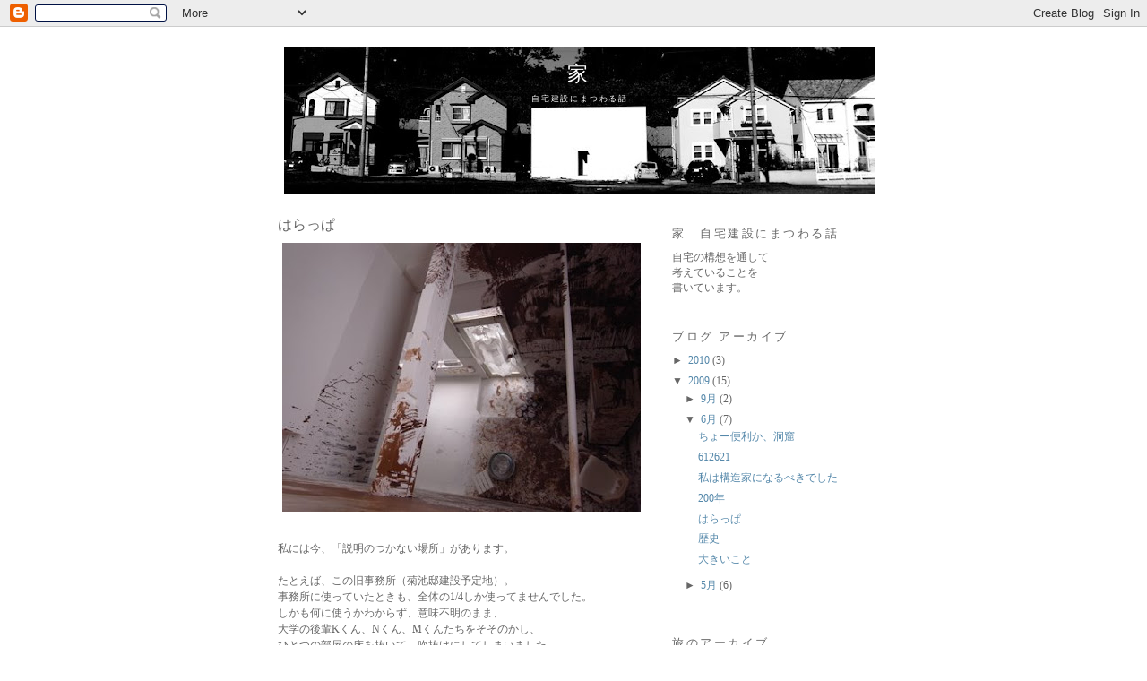

--- FILE ---
content_type: text/html; charset=UTF-8
request_url: https://ie-wanwan.blogspot.com/2009/06/blog-post_07.html
body_size: 9679
content:
<!DOCTYPE html>
<html dir='ltr'>
<head>
<link href='https://www.blogger.com/static/v1/widgets/55013136-widget_css_bundle.css' rel='stylesheet' type='text/css'/>
<meta content='text/html; charset=UTF-8' http-equiv='Content-Type'/>
<meta content='blogger' name='generator'/>
<link href='https://ie-wanwan.blogspot.com/favicon.ico' rel='icon' type='image/x-icon'/>
<link href='http://ie-wanwan.blogspot.com/2009/06/blog-post_07.html' rel='canonical'/>
<link rel="alternate" type="application/atom+xml" title="家 - Atom" href="https://ie-wanwan.blogspot.com/feeds/posts/default" />
<link rel="alternate" type="application/rss+xml" title="家 - RSS" href="https://ie-wanwan.blogspot.com/feeds/posts/default?alt=rss" />
<link rel="service.post" type="application/atom+xml" title="家 - Atom" href="https://www.blogger.com/feeds/6590740998132922540/posts/default" />

<link rel="alternate" type="application/atom+xml" title="家 - Atom" href="https://ie-wanwan.blogspot.com/feeds/6861044112409741355/comments/default" />
<!--Can't find substitution for tag [blog.ieCssRetrofitLinks]-->
<link href='https://blogger.googleusercontent.com/img/b/R29vZ2xl/AVvXsEiCQbW_L1oHC2J1m39TCZhCamCHNsw_A4kQaVhKsrjsA-TyB_g_Dy9Sup9Fe_BpR5MLJ4LFXRptMRVlzYQbSSiqpqk2hcotH6vjZBeNVY2zDt-7DgQCkI6gA-tT9HxacShbDq7rHjgubpo/s400/R0010320.JPG' rel='image_src'/>
<meta content='http://ie-wanwan.blogspot.com/2009/06/blog-post_07.html' property='og:url'/>
<meta content='はらっぱ' property='og:title'/>
<meta content='私には今、「説明のつかない場所」があります。 たとえば、この旧事務所（菊池邸建設予定地）。 事務所に使っていたときも、全体の1/4しか使ってませんでした。 しかも何に使うかわからず、意味不明のまま、 大学の後輩Kくん、Nくん、Mくんたちをそそのかし、 ひとつの部屋の床を抜いて、吹...' property='og:description'/>
<meta content='https://blogger.googleusercontent.com/img/b/R29vZ2xl/AVvXsEiCQbW_L1oHC2J1m39TCZhCamCHNsw_A4kQaVhKsrjsA-TyB_g_Dy9Sup9Fe_BpR5MLJ4LFXRptMRVlzYQbSSiqpqk2hcotH6vjZBeNVY2zDt-7DgQCkI6gA-tT9HxacShbDq7rHjgubpo/w1200-h630-p-k-no-nu/R0010320.JPG' property='og:image'/>
<title>家: はらっぱ</title>
<style id='page-skin-1' type='text/css'><!--
/*
-----------------------------------------------
Blogger Template Style
Name:     Minima
Date:     26 Feb 2004
Updated by: Blogger Team
----------------------------------------------- */
/* Use this with templates/template-twocol.html */
body {
background:#ffffff;
margin:0;
color:#666666;
font:x-small Georgia Serif;
font-size/* */:/**/small;
font-size: /**/small;
text-align: center;
}
a:link {
color:#5588aa;
text-decoration:none;
}
a:visited {
color:#5588aa;
text-decoration:none;
}
a:hover {
color:#666666;
text-decoration:underline;
}
a img {
border-width:0;
}
/* Header
-----------------------------------------------
*/
#header-wrapper {
width:660px;
margin:0 auto 10px;
border:1px solid #ffffff;
}
#header-inner {
background-position: center;
margin-left: auto;
margin-right: auto;
}
#header {
margin: 5px;
border: 1px solid #ffffff;
text-align: center;
color:#ffffff;
}
#header h1 {
margin:5px 5px 0;
padding:15px 20px .25em;
line-height:1.2em;
text-transform:uppercase;
letter-spacing:.2em;
font: normal normal 200% Georgia, Serif;
}
#header a {
color:#ffffff;
text-decoration:none;
}
#header a:hover {
color:#ffffff;
}
#header .description {
margin:0 5px 5px;
padding:0 20px 15px;
max-width:700px;
text-transform:uppercase;
letter-spacing:.2em;
line-height: 1.4em;
font: normal normal 78% Georgia, Times, serif;
color: #ffffff;
}
#header img {
margin-left: auto;
margin-right: auto;
}
/* Outer-Wrapper
----------------------------------------------- */
#outer-wrapper {
width: 660px;
margin:0 auto;
padding:10px;
text-align:left;
font: normal normal 89% Georgia, Serif;
}
#main-wrapper {
width: 410px;
float: left;
word-wrap: break-word; /* fix for long text breaking sidebar float in IE */
overflow: hidden;     /* fix for long non-text content breaking IE sidebar float */
}
#sidebar-wrapper {
width: 220px;
float: right;
word-wrap: break-word; /* fix for long text breaking sidebar float in IE */
overflow: hidden;      /* fix for long non-text content breaking IE sidebar float */
}
/* Headings
----------------------------------------------- */
h2 {
margin:1.5em 0 .75em;
font:normal normal 109% Georgia, Times, serif;
line-height: 1.4em;
text-transform:uppercase;
letter-spacing:.2em;
color:#666666;
}
/* Posts
-----------------------------------------------
*/
h2.date-header {
margin:1.5em 0 .5em;
}
.post {
margin:.5em 0 1.5em;
border-bottom:1px dotted #ffffff;
padding-bottom:1.5em;
}
.post h3 {
margin:.25em 0 0;
padding:0 0 4px;
font-size:140%;
font-weight:normal;
line-height:1.4em;
color:#666666;
}
.post h3 a, .post h3 a:visited, .post h3 strong {
display:block;
text-decoration:none;
color:#666666;
font-weight:normal;
}
.post h3 strong, .post h3 a:hover {
color:#666666;
}
.post-body {
margin:0 0 .75em;
line-height:1.6em;
}
.post-body blockquote {
line-height:1.3em;
}
.post-footer {
margin: .75em 0;
color:#666666;
text-transform:uppercase;
letter-spacing:.1em;
font: normal normal 78% 'Trebuchet MS', Trebuchet, Arial, Verdana, Sans-serif;
line-height: 1.4em;
}
.comment-link {
margin-left:.6em;
}
.post img, table.tr-caption-container {
padding:4px;
border:1px solid #ffffff;
}
.tr-caption-container img {
border: none;
padding: 0;
}
.post blockquote {
margin:1em 20px;
}
.post blockquote p {
margin:.75em 0;
}
/* Comments
----------------------------------------------- */
#comments h4 {
margin:1em 0;
font-weight: bold;
line-height: 1.4em;
text-transform:uppercase;
letter-spacing:.2em;
color: #666666;
}
#comments-block {
margin:1em 0 1.5em;
line-height:1.6em;
}
#comments-block .comment-author {
margin:.5em 0;
}
#comments-block .comment-body {
margin:.25em 0 0;
}
#comments-block .comment-footer {
margin:-.25em 0 2em;
line-height: 1.4em;
text-transform:uppercase;
letter-spacing:.1em;
}
#comments-block .comment-body p {
margin:0 0 .75em;
}
.deleted-comment {
font-style:italic;
color:gray;
}
#blog-pager-newer-link {
float: left;
}
#blog-pager-older-link {
float: right;
}
#blog-pager {
text-align: center;
}
.feed-links {
clear: both;
line-height: 2.5em;
}
/* Sidebar Content
----------------------------------------------- */
.sidebar {
color: #666666;
line-height: 1.5em;
}
.sidebar ul {
list-style:none;
margin:0 0 0;
padding:0 0 0;
}
.sidebar li {
margin:0;
padding-top:0;
padding-right:0;
padding-bottom:.25em;
padding-left:15px;
text-indent:-15px;
line-height:1.5em;
}
.sidebar .widget, .main .widget {
border-bottom:1px dotted #ffffff;
margin:0 0 1.5em;
padding:0 0 1.5em;
}
.main .Blog {
border-bottom-width: 0;
}
/* Profile
----------------------------------------------- */
.profile-img {
float: left;
margin-top: 0;
margin-right: 5px;
margin-bottom: 5px;
margin-left: 0;
padding: 4px;
border: 1px solid #ffffff;
}
.profile-data {
margin:0;
text-transform:uppercase;
letter-spacing:.1em;
font: normal normal 78% 'Trebuchet MS', Trebuchet, Arial, Verdana, Sans-serif;
color: #666666;
font-weight: bold;
line-height: 1.6em;
}
.profile-datablock {
margin:.5em 0 .5em;
}
.profile-textblock {
margin: 0.5em 0;
line-height: 1.6em;
}
.profile-link {
font: normal normal 78% 'Trebuchet MS', Trebuchet, Arial, Verdana, Sans-serif;
text-transform: uppercase;
letter-spacing: .1em;
}
/* Footer
----------------------------------------------- */
#footer {
width:660px;
clear:both;
margin:0 auto;
padding-top:15px;
line-height: 1.6em;
text-transform:uppercase;
letter-spacing:.1em;
text-align: center;
}

--></style>
<link href='https://www.blogger.com/dyn-css/authorization.css?targetBlogID=6590740998132922540&amp;zx=807dc29f-0fee-44d3-a0d6-83b5246216f1' media='none' onload='if(media!=&#39;all&#39;)media=&#39;all&#39;' rel='stylesheet'/><noscript><link href='https://www.blogger.com/dyn-css/authorization.css?targetBlogID=6590740998132922540&amp;zx=807dc29f-0fee-44d3-a0d6-83b5246216f1' rel='stylesheet'/></noscript>
<meta name='google-adsense-platform-account' content='ca-host-pub-1556223355139109'/>
<meta name='google-adsense-platform-domain' content='blogspot.com'/>

</head>
<body>
<div class='navbar section' id='navbar'><div class='widget Navbar' data-version='1' id='Navbar1'><script type="text/javascript">
    function setAttributeOnload(object, attribute, val) {
      if(window.addEventListener) {
        window.addEventListener('load',
          function(){ object[attribute] = val; }, false);
      } else {
        window.attachEvent('onload', function(){ object[attribute] = val; });
      }
    }
  </script>
<div id="navbar-iframe-container"></div>
<script type="text/javascript" src="https://apis.google.com/js/platform.js"></script>
<script type="text/javascript">
      gapi.load("gapi.iframes:gapi.iframes.style.bubble", function() {
        if (gapi.iframes && gapi.iframes.getContext) {
          gapi.iframes.getContext().openChild({
              url: 'https://www.blogger.com/navbar/6590740998132922540?po\x3d6861044112409741355\x26origin\x3dhttps://ie-wanwan.blogspot.com',
              where: document.getElementById("navbar-iframe-container"),
              id: "navbar-iframe"
          });
        }
      });
    </script><script type="text/javascript">
(function() {
var script = document.createElement('script');
script.type = 'text/javascript';
script.src = '//pagead2.googlesyndication.com/pagead/js/google_top_exp.js';
var head = document.getElementsByTagName('head')[0];
if (head) {
head.appendChild(script);
}})();
</script>
</div></div>
<div id='outer-wrapper'><div id='wrap2'>
<!-- skip links for text browsers -->
<span id='skiplinks' style='display:none;'>
<a href='#main'>skip to main </a> |
      <a href='#sidebar'>skip to sidebar</a>
</span>
<div id='header-wrapper'>
<div class='header section' id='header'><div class='widget Header' data-version='1' id='Header1'>
<div id='header-inner' style='background-image: url("https://blogger.googleusercontent.com/img/b/R29vZ2xl/AVvXsEiIJtnRc_fIl-rVtc-j7s0WhQG407UG04uJTmW_7j_TbyD3Ms6GI7X5SCAU-Z9dPuMrMGbEo-or_y59BckgwBzwIMdKx4-CvWSBDcai0Fj5izeRJ8-I42hahs3T3ZAjboLOIhRQzPny8Ms/s660/H1G.jpg"); background-position: left; width: 660px; min-height: 165px; _height: 165px; background-repeat: no-repeat; '>
<div class='titlewrapper' style='background: transparent'>
<h1 class='title' style='background: transparent; border-width: 0px'>
<a href='https://ie-wanwan.blogspot.com/'>
家
</a>
</h1>
</div>
<div class='descriptionwrapper'>
<p class='description'><span>自宅建設にまつわる話</span></p>
</div>
</div>
</div></div>
</div>
<div id='content-wrapper'>
<div id='crosscol-wrapper' style='text-align:center'>
<div class='crosscol no-items section' id='crosscol'></div>
</div>
<div id='main-wrapper'>
<div class='main section' id='main'><div class='widget Blog' data-version='1' id='Blog1'>
<div class='blog-posts hfeed'>

          <div class="date-outer">
        

          <div class="date-posts">
        
<div class='post-outer'>
<div class='post hentry uncustomized-post-template' itemprop='blogPost' itemscope='itemscope' itemtype='http://schema.org/BlogPosting'>
<meta content='https://blogger.googleusercontent.com/img/b/R29vZ2xl/AVvXsEiCQbW_L1oHC2J1m39TCZhCamCHNsw_A4kQaVhKsrjsA-TyB_g_Dy9Sup9Fe_BpR5MLJ4LFXRptMRVlzYQbSSiqpqk2hcotH6vjZBeNVY2zDt-7DgQCkI6gA-tT9HxacShbDq7rHjgubpo/s400/R0010320.JPG' itemprop='image_url'/>
<meta content='6590740998132922540' itemprop='blogId'/>
<meta content='6861044112409741355' itemprop='postId'/>
<a name='6861044112409741355'></a>
<h3 class='post-title entry-title' itemprop='name'>
はらっぱ
</h3>
<div class='post-header'>
<div class='post-header-line-1'></div>
</div>
<div class='post-body entry-content' id='post-body-6861044112409741355' itemprop='description articleBody'>
<a href="https://blogger.googleusercontent.com/img/b/R29vZ2xl/AVvXsEiCQbW_L1oHC2J1m39TCZhCamCHNsw_A4kQaVhKsrjsA-TyB_g_Dy9Sup9Fe_BpR5MLJ4LFXRptMRVlzYQbSSiqpqk2hcotH6vjZBeNVY2zDt-7DgQCkI6gA-tT9HxacShbDq7rHjgubpo/s1600-h/R0010320.JPG" onblur="try {parent.deselectBloggerImageGracefully();} catch(e) {}"><img alt="" border="0" id="BLOGGER_PHOTO_ID_5344389493149717106" src="https://blogger.googleusercontent.com/img/b/R29vZ2xl/AVvXsEiCQbW_L1oHC2J1m39TCZhCamCHNsw_A4kQaVhKsrjsA-TyB_g_Dy9Sup9Fe_BpR5MLJ4LFXRptMRVlzYQbSSiqpqk2hcotH6vjZBeNVY2zDt-7DgQCkI6gA-tT9HxacShbDq7rHjgubpo/s400/R0010320.JPG" style="display:block; margin:0px auto 10px; text-align:center;cursor:pointer; cursor:hand;width: 400px; height: 300px;" /></a><br />私には今&#12289;&#12300;説明のつかない場所&#12301;があります&#12290;<div><br /><div><div>たとえば&#12289;この旧事務所&#65288;菊池邸建設予定地&#65289;&#12290;</div><div>事務所に使っていたときも&#12289;全体の1/4しか使ってませんでした&#12290;</div><div>しかも何に使うかわからず&#12289;意味不明のまま&#12289;</div><div>大学の後輩Kくん&#12289;Nくん&#12289;Mくんたちをそそのかし&#12289;</div><div>ひとつの部屋の床を抜いて&#12289;吹抜けにしてしまいました&#12290;</div><div>これでも1/3しか&#12289;事務所スペースはありません&#12290;</div><div>しかも別の場所にメインの事務所を移転したので&#12289;</div><div>いよいよなんといったらいいのかわからない&#12290;</div><div>&#12300;X&#12301;とか&#12300;スペース&#12301;とか言ってます&#12290;</div><div>それから&#12289;今週末には&#12289;おふくろがこっちにやってきて住むための</div><div>中古のマンションを買うのですが&#12289;これも来年くらいまでは&#12289;</div><div>住む予定が無いので&#12289;単なるスペースとして存在することになります&#12290;</div><div><br /></div><div>普通は&#12289;&#12300;&#9675;&#9675;する場所&#12301;とか&#12300;&#215;&#215;する場所&#12301;とかいうように&#12289;</div><div>なんらかの説明のつく場所を行ったり来たりしているものだと思います&#12290;</div><div>仕事なのか&#12289;学校なのか&#12289;住む場所なのか&#12289;休息したり&#12289;</div><div>買い物したりする場所なのか&#12289;あるいは不動産として&#12289;</div><div>金を生み出す場所というのもあると思います&#12290;</div><div>要するに&#12300;説明のつく場所&#12301;というところで生活しているのです&#12290;</div><div><br /></div><div>そこにやってきた&#12300;スペースバブル&#12301;&#12290;</div><div>大人が&#12300;はらっぱ&#12301;を与えられたんだけども&#12289;</div><div>子供じゃないのでどうやって使ったらいいのかわからない&#12290;</div><div>そんな状態をすこし楽しもうと思います&#12290;</div></div></div>
<div style='clear: both;'></div>
</div>
<div class='post-footer'>
<div class='post-footer-line post-footer-line-1'>
<span class='post-author vcard'>
投稿者
<span class='fn' itemprop='author' itemscope='itemscope' itemtype='http://schema.org/Person'>
<meta content='https://www.blogger.com/profile/12088058533951808410' itemprop='url'/>
<a class='g-profile' href='https://www.blogger.com/profile/12088058533951808410' rel='author' title='author profile'>
<span itemprop='name'>Norio Kikuchi</span>
</a>
</span>
</span>
<span class='post-timestamp'>
時刻:
<meta content='http://ie-wanwan.blogspot.com/2009/06/blog-post_07.html' itemprop='url'/>
<a class='timestamp-link' href='https://ie-wanwan.blogspot.com/2009/06/blog-post_07.html' rel='bookmark' title='permanent link'><abbr class='published' itemprop='datePublished' title='2009-06-07T10:01:00+09:00'>10:01</abbr></a>
</span>
<span class='post-comment-link'>
</span>
<span class='post-icons'>
<span class='item-control blog-admin pid-1448417634'>
<a href='https://www.blogger.com/post-edit.g?blogID=6590740998132922540&postID=6861044112409741355&from=pencil' title='投稿を編集'>
<img alt='' class='icon-action' height='18' src='https://resources.blogblog.com/img/icon18_edit_allbkg.gif' width='18'/>
</a>
</span>
</span>
<div class='post-share-buttons goog-inline-block'>
</div>
</div>
<div class='post-footer-line post-footer-line-2'>
<span class='post-labels'>
</span>
</div>
<div class='post-footer-line post-footer-line-3'>
<span class='post-location'>
</span>
</div>
</div>
</div>
<div class='comments' id='comments'>
<a name='comments'></a>
<h4>0 件のコメント:</h4>
<div id='Blog1_comments-block-wrapper'>
<dl class='avatar-comment-indent' id='comments-block'>
</dl>
</div>
<p class='comment-footer'>
<div class='comment-form'>
<a name='comment-form'></a>
<h4 id='comment-post-message'>コメントを投稿</h4>
<p>
</p>
<a href='https://www.blogger.com/comment/frame/6590740998132922540?po=6861044112409741355&hl=ja&saa=85391&origin=https://ie-wanwan.blogspot.com' id='comment-editor-src'></a>
<iframe allowtransparency='true' class='blogger-iframe-colorize blogger-comment-from-post' frameborder='0' height='410px' id='comment-editor' name='comment-editor' src='' width='100%'></iframe>
<script src='https://www.blogger.com/static/v1/jsbin/1345082660-comment_from_post_iframe.js' type='text/javascript'></script>
<script type='text/javascript'>
      BLOG_CMT_createIframe('https://www.blogger.com/rpc_relay.html');
    </script>
</div>
</p>
</div>
</div>

        </div></div>
      
</div>
<div class='blog-pager' id='blog-pager'>
<span id='blog-pager-newer-link'>
<a class='blog-pager-newer-link' href='https://ie-wanwan.blogspot.com/2009/06/200.html' id='Blog1_blog-pager-newer-link' title='次の投稿'>次の投稿</a>
</span>
<span id='blog-pager-older-link'>
<a class='blog-pager-older-link' href='https://ie-wanwan.blogspot.com/2009/06/blog-post_03.html' id='Blog1_blog-pager-older-link' title='前の投稿'>前の投稿</a>
</span>
<a class='home-link' href='https://ie-wanwan.blogspot.com/'>ホーム</a>
</div>
<div class='clear'></div>
<div class='post-feeds'>
<div class='feed-links'>
登録:
<a class='feed-link' href='https://ie-wanwan.blogspot.com/feeds/6861044112409741355/comments/default' target='_blank' type='application/atom+xml'>コメントの投稿 (Atom)</a>
</div>
</div>
</div></div>
</div>
<div id='sidebar-wrapper'>
<div class='sidebar section' id='sidebar'><div class='widget Text' data-version='1' id='Text4'>
<h2 class='title'>家&#12288;自宅建設にまつわる話</h2>
<div class='widget-content'>
<div>自宅の構想を通して</div><div><div>考えていることを</div><div>書いています&#12290;</div></div>
</div>
<div class='clear'></div>
</div><div class='widget BlogArchive' data-version='1' id='BlogArchive1'>
<h2>ブログ アーカイブ</h2>
<div class='widget-content'>
<div id='ArchiveList'>
<div id='BlogArchive1_ArchiveList'>
<ul class='hierarchy'>
<li class='archivedate collapsed'>
<a class='toggle' href='javascript:void(0)'>
<span class='zippy'>

        &#9658;&#160;
      
</span>
</a>
<a class='post-count-link' href='https://ie-wanwan.blogspot.com/2010/'>
2010
</a>
<span class='post-count' dir='ltr'>(3)</span>
<ul class='hierarchy'>
<li class='archivedate collapsed'>
<a class='toggle' href='javascript:void(0)'>
<span class='zippy'>

        &#9658;&#160;
      
</span>
</a>
<a class='post-count-link' href='https://ie-wanwan.blogspot.com/2010/09/'>
9月
</a>
<span class='post-count' dir='ltr'>(1)</span>
</li>
</ul>
<ul class='hierarchy'>
<li class='archivedate collapsed'>
<a class='toggle' href='javascript:void(0)'>
<span class='zippy'>

        &#9658;&#160;
      
</span>
</a>
<a class='post-count-link' href='https://ie-wanwan.blogspot.com/2010/01/'>
1月
</a>
<span class='post-count' dir='ltr'>(2)</span>
</li>
</ul>
</li>
</ul>
<ul class='hierarchy'>
<li class='archivedate expanded'>
<a class='toggle' href='javascript:void(0)'>
<span class='zippy toggle-open'>

        &#9660;&#160;
      
</span>
</a>
<a class='post-count-link' href='https://ie-wanwan.blogspot.com/2009/'>
2009
</a>
<span class='post-count' dir='ltr'>(15)</span>
<ul class='hierarchy'>
<li class='archivedate collapsed'>
<a class='toggle' href='javascript:void(0)'>
<span class='zippy'>

        &#9658;&#160;
      
</span>
</a>
<a class='post-count-link' href='https://ie-wanwan.blogspot.com/2009/09/'>
9月
</a>
<span class='post-count' dir='ltr'>(2)</span>
</li>
</ul>
<ul class='hierarchy'>
<li class='archivedate expanded'>
<a class='toggle' href='javascript:void(0)'>
<span class='zippy toggle-open'>

        &#9660;&#160;
      
</span>
</a>
<a class='post-count-link' href='https://ie-wanwan.blogspot.com/2009/06/'>
6月
</a>
<span class='post-count' dir='ltr'>(7)</span>
<ul class='posts'>
<li><a href='https://ie-wanwan.blogspot.com/2009/06/blog-post_28.html'>ちょー便利か&#12289;洞窟</a></li>
<li><a href='https://ie-wanwan.blogspot.com/2009/06/612621.html'>612621</a></li>
<li><a href='https://ie-wanwan.blogspot.com/2009/06/blog-post_15.html'>私は構造家になるべきでした</a></li>
<li><a href='https://ie-wanwan.blogspot.com/2009/06/200.html'>200年</a></li>
<li><a href='https://ie-wanwan.blogspot.com/2009/06/blog-post_07.html'>はらっぱ</a></li>
<li><a href='https://ie-wanwan.blogspot.com/2009/06/blog-post_03.html'>歴史</a></li>
<li><a href='https://ie-wanwan.blogspot.com/2009/06/blog-post.html'>大きいこと</a></li>
</ul>
</li>
</ul>
<ul class='hierarchy'>
<li class='archivedate collapsed'>
<a class='toggle' href='javascript:void(0)'>
<span class='zippy'>

        &#9658;&#160;
      
</span>
</a>
<a class='post-count-link' href='https://ie-wanwan.blogspot.com/2009/05/'>
5月
</a>
<span class='post-count' dir='ltr'>(6)</span>
</li>
</ul>
</li>
</ul>
</div>
</div>
<div class='clear'></div>
</div>
</div><div class='widget Text' data-version='1' id='Text1'>
<h2 class='title'>旅のアーカイブ</h2>
<div class='widget-content'>
&#12300;建築を見る&#12301;という大義名分のもと&#12289;<div>&#12288;ふらふらした旅のアーカイブです&#12290;</div><div>&#12288;<a href="http://wanwan145trip.blogspot.com/">Wander the Wonder World</a></div>
</div>
<div class='clear'></div>
</div><div class='widget Text' data-version='1' id='Text3'>
<h2 class='title'>WORKS</h2>
<div class='widget-content'>
<div>ワンダーアーキがかかわってきた仕事を<div>紹介しています&#12290;</div><div><a href="http://wanderarchi.blogspot.com/">http://wanderarchi.blogspot.com/</a></div></div>
</div>
<div class='clear'></div>
</div><div class='widget Text' data-version='1' id='Text2'>
<h2 class='title'>ワンダーアーキ建築設計事務所</h2>
<div class='widget-content'>
<span style="font-weight: bold;" class="Apple-style-span"><div>&#9679;profile&#12288;<span style="font-weight: normal;" class="Apple-style-span">菊池&#12288;規雄&#12288;NorioKIKUCHI</span></div><div><span style="font-weight: normal;" class="Apple-style-span">&#12288;1991&#12288;&#12288;北海道大学工学部</span></div><div><span style="font-weight: normal;" class="Apple-style-span">&#12288;&#12288;&#12288;&#12288;&#12288;建築工学科卒業</span></div><div><span style="font-weight: normal;" class="Apple-style-span">&#12288;&#12288;&#12288;&#12288;&#12288;清水建設&#65288;株&#65289;入社</span></div><div><span style="font-weight: normal;" class="Apple-style-span">&#12288;2001&#12288;    WanderArchi設立<span style="font-weight: bold; " class="Apple-style-span"></span></span></div><div><span style="font-weight: normal;" class="Apple-style-span">&#12288;2003-&#12288; 北海道工業大学非常勤講師</span></div><div><span style="font-weight: normal;" class="Apple-style-span">&#12288;2005-&#12288; 北海道大学非常勤講師</span></div><div><span style="font-weight: normal;" class="Apple-style-span">&#12288;2006-&#12288; 室蘭工業大学非常勤講師</span></div><div>&#9679;office<br/></div></span><div>&#12288;065-0011</div><div>&#12288;札幌市東区北11条東6丁目1-23</div><div><span style="font-weight: bold;" class="Apple-style-span">&#9679;studio</span></div><div>&#12288;060-8628</div><div>&#12288;札幌市北区北13条西8丁目</div><div>&#12288;北海道大学工学部</div><div>&#12288;建築都市スタジオ棟内</div><div><span style="font-weight: bold;" class="Apple-style-span">&#9679;e-mail</span></div><div>&#12288;wanwan145@@gmail.com</div><div>&#65288;&#65312;をひとつ抜いてください&#65289;&#12288;</div>
</div>
<div class='clear'></div>
</div><div class='widget LinkList' data-version='1' id='LinkList1'>
<h2>LINKS</h2>
<div class='widget-content'>
<ul>
<li><a href='http://612621.blogspot.com/2009/05/02.html'>612621</a></li>
<li><a href='http://www.kobayashiasami.com/'>AsamiKOBAYASHI</a></li>
<li><a href='http://ammm.jp/'>AyaMIURA</a></li>
<li><a href='http://fumieando.blogspot.com/'>FumieANDO</a></li>
<li><a href='http://ammm.jp/'>MasakiMASAGO</a></li>
<li><a href='http://members3.jcom.home.ne.jp/kawahito-architect/'>川人洋志の建築</a></li>
<li><a href='http://www.dna-jazz.com/index.html'>d.n.a</a></li>
<li><a href='http://www.ground-line.net/index.html'>gl</a></li>
<li><a href='http://d.hatena.ne.jp/kilys/'>KILY-LOG</a></li>
<li><a href='http://www.sangomusic.net/index.html'>SANGO/GakuYONEKURA</a></li>
<li><a href='http://www.mmm.muroran-it.ac.jp/~shinyam/'>室蘭工業大学山田研究室</a></li>
<li><a href='http://www.eng.hokudai.ac.jp/labo/rekishi/'>北大建築史意匠学講座</a></li>
</ul>
<div class='clear'></div>
</div>
</div><div class='widget Followers' data-version='1' id='Followers1'>
<h2 class='title'>フォロワー</h2>
<div class='widget-content'>
<div id='Followers1-wrapper'>
<div style='margin-right:2px;'>
<div><script type="text/javascript" src="https://apis.google.com/js/platform.js"></script>
<div id="followers-iframe-container"></div>
<script type="text/javascript">
    window.followersIframe = null;
    function followersIframeOpen(url) {
      gapi.load("gapi.iframes", function() {
        if (gapi.iframes && gapi.iframes.getContext) {
          window.followersIframe = gapi.iframes.getContext().openChild({
            url: url,
            where: document.getElementById("followers-iframe-container"),
            messageHandlersFilter: gapi.iframes.CROSS_ORIGIN_IFRAMES_FILTER,
            messageHandlers: {
              '_ready': function(obj) {
                window.followersIframe.getIframeEl().height = obj.height;
              },
              'reset': function() {
                window.followersIframe.close();
                followersIframeOpen("https://www.blogger.com/followers/frame/6590740998132922540?colors\x3dCgt0cmFuc3BhcmVudBILdHJhbnNwYXJlbnQaByM2NjY2NjYiByM1NTg4YWEqByNmZmZmZmYyByM2NjY2NjY6ByM2NjY2NjZCByM1NTg4YWFKByNmZmZmZmZSByM1NTg4YWFaC3RyYW5zcGFyZW50\x26pageSize\x3d21\x26hl\x3dja\x26origin\x3dhttps://ie-wanwan.blogspot.com");
              },
              'open': function(url) {
                window.followersIframe.close();
                followersIframeOpen(url);
              }
            }
          });
        }
      });
    }
    followersIframeOpen("https://www.blogger.com/followers/frame/6590740998132922540?colors\x3dCgt0cmFuc3BhcmVudBILdHJhbnNwYXJlbnQaByM2NjY2NjYiByM1NTg4YWEqByNmZmZmZmYyByM2NjY2NjY6ByM2NjY2NjZCByM1NTg4YWFKByNmZmZmZmZSByM1NTg4YWFaC3RyYW5zcGFyZW50\x26pageSize\x3d21\x26hl\x3dja\x26origin\x3dhttps://ie-wanwan.blogspot.com");
  </script></div>
</div>
</div>
<div class='clear'></div>
</div>
</div></div>
</div>
<!-- spacer for skins that want sidebar and main to be the same height-->
<div class='clear'>&#160;</div>
</div>
<!-- end content-wrapper -->
<div id='footer-wrapper'>
<div class='footer no-items section' id='footer'></div>
</div>
</div></div>
<!-- end outer-wrapper -->

<script type="text/javascript" src="https://www.blogger.com/static/v1/widgets/382300504-widgets.js"></script>
<script type='text/javascript'>
window['__wavt'] = 'AOuZoY4TfC3l-7RvaC1amfZt0ntNSjl4CA:1767241567157';_WidgetManager._Init('//www.blogger.com/rearrange?blogID\x3d6590740998132922540','//ie-wanwan.blogspot.com/2009/06/blog-post_07.html','6590740998132922540');
_WidgetManager._SetDataContext([{'name': 'blog', 'data': {'blogId': '6590740998132922540', 'title': '\u5bb6', 'url': 'https://ie-wanwan.blogspot.com/2009/06/blog-post_07.html', 'canonicalUrl': 'http://ie-wanwan.blogspot.com/2009/06/blog-post_07.html', 'homepageUrl': 'https://ie-wanwan.blogspot.com/', 'searchUrl': 'https://ie-wanwan.blogspot.com/search', 'canonicalHomepageUrl': 'http://ie-wanwan.blogspot.com/', 'blogspotFaviconUrl': 'https://ie-wanwan.blogspot.com/favicon.ico', 'bloggerUrl': 'https://www.blogger.com', 'hasCustomDomain': false, 'httpsEnabled': true, 'enabledCommentProfileImages': true, 'gPlusViewType': 'FILTERED_POSTMOD', 'adultContent': false, 'analyticsAccountNumber': '', 'encoding': 'UTF-8', 'locale': 'ja', 'localeUnderscoreDelimited': 'ja', 'languageDirection': 'ltr', 'isPrivate': false, 'isMobile': false, 'isMobileRequest': false, 'mobileClass': '', 'isPrivateBlog': false, 'isDynamicViewsAvailable': true, 'feedLinks': '\x3clink rel\x3d\x22alternate\x22 type\x3d\x22application/atom+xml\x22 title\x3d\x22\u5bb6 - Atom\x22 href\x3d\x22https://ie-wanwan.blogspot.com/feeds/posts/default\x22 /\x3e\n\x3clink rel\x3d\x22alternate\x22 type\x3d\x22application/rss+xml\x22 title\x3d\x22\u5bb6 - RSS\x22 href\x3d\x22https://ie-wanwan.blogspot.com/feeds/posts/default?alt\x3drss\x22 /\x3e\n\x3clink rel\x3d\x22service.post\x22 type\x3d\x22application/atom+xml\x22 title\x3d\x22\u5bb6 - Atom\x22 href\x3d\x22https://www.blogger.com/feeds/6590740998132922540/posts/default\x22 /\x3e\n\n\x3clink rel\x3d\x22alternate\x22 type\x3d\x22application/atom+xml\x22 title\x3d\x22\u5bb6 - Atom\x22 href\x3d\x22https://ie-wanwan.blogspot.com/feeds/6861044112409741355/comments/default\x22 /\x3e\n', 'meTag': '', 'adsenseHostId': 'ca-host-pub-1556223355139109', 'adsenseHasAds': false, 'adsenseAutoAds': false, 'boqCommentIframeForm': true, 'loginRedirectParam': '', 'view': '', 'dynamicViewsCommentsSrc': '//www.blogblog.com/dynamicviews/4224c15c4e7c9321/js/comments.js', 'dynamicViewsScriptSrc': '//www.blogblog.com/dynamicviews/daef15016aa26cab', 'plusOneApiSrc': 'https://apis.google.com/js/platform.js', 'disableGComments': true, 'interstitialAccepted': false, 'sharing': {'platforms': [{'name': '\u30ea\u30f3\u30af\u3092\u53d6\u5f97', 'key': 'link', 'shareMessage': '\u30ea\u30f3\u30af\u3092\u53d6\u5f97', 'target': ''}, {'name': 'Facebook', 'key': 'facebook', 'shareMessage': 'Facebook \u3067\u5171\u6709', 'target': 'facebook'}, {'name': 'BlogThis!', 'key': 'blogThis', 'shareMessage': 'BlogThis!', 'target': 'blog'}, {'name': '\xd7', 'key': 'twitter', 'shareMessage': '\xd7 \u3067\u5171\u6709', 'target': 'twitter'}, {'name': 'Pinterest', 'key': 'pinterest', 'shareMessage': 'Pinterest \u3067\u5171\u6709', 'target': 'pinterest'}, {'name': '\u30e1\u30fc\u30eb', 'key': 'email', 'shareMessage': '\u30e1\u30fc\u30eb', 'target': 'email'}], 'disableGooglePlus': true, 'googlePlusShareButtonWidth': 0, 'googlePlusBootstrap': '\x3cscript type\x3d\x22text/javascript\x22\x3ewindow.___gcfg \x3d {\x27lang\x27: \x27ja\x27};\x3c/script\x3e'}, 'hasCustomJumpLinkMessage': false, 'jumpLinkMessage': '\u7d9a\u304d\u3092\u8aad\u3080', 'pageType': 'item', 'postId': '6861044112409741355', 'postImageThumbnailUrl': 'https://blogger.googleusercontent.com/img/b/R29vZ2xl/AVvXsEiCQbW_L1oHC2J1m39TCZhCamCHNsw_A4kQaVhKsrjsA-TyB_g_Dy9Sup9Fe_BpR5MLJ4LFXRptMRVlzYQbSSiqpqk2hcotH6vjZBeNVY2zDt-7DgQCkI6gA-tT9HxacShbDq7rHjgubpo/s72-c/R0010320.JPG', 'postImageUrl': 'https://blogger.googleusercontent.com/img/b/R29vZ2xl/AVvXsEiCQbW_L1oHC2J1m39TCZhCamCHNsw_A4kQaVhKsrjsA-TyB_g_Dy9Sup9Fe_BpR5MLJ4LFXRptMRVlzYQbSSiqpqk2hcotH6vjZBeNVY2zDt-7DgQCkI6gA-tT9HxacShbDq7rHjgubpo/s400/R0010320.JPG', 'pageName': '\u306f\u3089\u3063\u3071', 'pageTitle': '\u5bb6: \u306f\u3089\u3063\u3071'}}, {'name': 'features', 'data': {}}, {'name': 'messages', 'data': {'edit': '\u7de8\u96c6', 'linkCopiedToClipboard': '\u30ea\u30f3\u30af\u3092\u30af\u30ea\u30c3\u30d7\u30dc\u30fc\u30c9\u306b\u30b3\u30d4\u30fc\u3057\u307e\u3057\u305f\u3002', 'ok': 'OK', 'postLink': '\u6295\u7a3f\u306e\u30ea\u30f3\u30af'}}, {'name': 'template', 'data': {'isResponsive': false, 'isAlternateRendering': false, 'isCustom': false}}, {'name': 'view', 'data': {'classic': {'name': 'classic', 'url': '?view\x3dclassic'}, 'flipcard': {'name': 'flipcard', 'url': '?view\x3dflipcard'}, 'magazine': {'name': 'magazine', 'url': '?view\x3dmagazine'}, 'mosaic': {'name': 'mosaic', 'url': '?view\x3dmosaic'}, 'sidebar': {'name': 'sidebar', 'url': '?view\x3dsidebar'}, 'snapshot': {'name': 'snapshot', 'url': '?view\x3dsnapshot'}, 'timeslide': {'name': 'timeslide', 'url': '?view\x3dtimeslide'}, 'isMobile': false, 'title': '\u306f\u3089\u3063\u3071', 'description': '\u79c1\u306b\u306f\u4eca\u3001\u300c\u8aac\u660e\u306e\u3064\u304b\u306a\u3044\u5834\u6240\u300d\u304c\u3042\u308a\u307e\u3059\u3002 \u305f\u3068\u3048\u3070\u3001\u3053\u306e\u65e7\u4e8b\u52d9\u6240\uff08\u83ca\u6c60\u90b8\u5efa\u8a2d\u4e88\u5b9a\u5730\uff09\u3002 \u4e8b\u52d9\u6240\u306b\u4f7f\u3063\u3066\u3044\u305f\u3068\u304d\u3082\u3001\u5168\u4f53\u306e1/4\u3057\u304b\u4f7f\u3063\u3066\u307e\u305b\u3093\u3067\u3057\u305f\u3002 \u3057\u304b\u3082\u4f55\u306b\u4f7f\u3046\u304b\u308f\u304b\u3089\u305a\u3001\u610f\u5473\u4e0d\u660e\u306e\u307e\u307e\u3001 \u5927\u5b66\u306e\u5f8c\u8f29K\u304f\u3093\u3001N\u304f\u3093\u3001M\u304f\u3093\u305f\u3061\u3092\u305d\u305d\u306e\u304b\u3057\u3001 \u3072\u3068\u3064\u306e\u90e8\u5c4b\u306e\u5e8a\u3092\u629c\u3044\u3066\u3001\u5439...', 'featuredImage': 'https://blogger.googleusercontent.com/img/b/R29vZ2xl/AVvXsEiCQbW_L1oHC2J1m39TCZhCamCHNsw_A4kQaVhKsrjsA-TyB_g_Dy9Sup9Fe_BpR5MLJ4LFXRptMRVlzYQbSSiqpqk2hcotH6vjZBeNVY2zDt-7DgQCkI6gA-tT9HxacShbDq7rHjgubpo/s400/R0010320.JPG', 'url': 'https://ie-wanwan.blogspot.com/2009/06/blog-post_07.html', 'type': 'item', 'isSingleItem': true, 'isMultipleItems': false, 'isError': false, 'isPage': false, 'isPost': true, 'isHomepage': false, 'isArchive': false, 'isLabelSearch': false, 'postId': 6861044112409741355}}]);
_WidgetManager._RegisterWidget('_NavbarView', new _WidgetInfo('Navbar1', 'navbar', document.getElementById('Navbar1'), {}, 'displayModeFull'));
_WidgetManager._RegisterWidget('_HeaderView', new _WidgetInfo('Header1', 'header', document.getElementById('Header1'), {}, 'displayModeFull'));
_WidgetManager._RegisterWidget('_BlogView', new _WidgetInfo('Blog1', 'main', document.getElementById('Blog1'), {'cmtInteractionsEnabled': false, 'lightboxEnabled': true, 'lightboxModuleUrl': 'https://www.blogger.com/static/v1/jsbin/915882295-lbx__ja.js', 'lightboxCssUrl': 'https://www.blogger.com/static/v1/v-css/828616780-lightbox_bundle.css'}, 'displayModeFull'));
_WidgetManager._RegisterWidget('_TextView', new _WidgetInfo('Text4', 'sidebar', document.getElementById('Text4'), {}, 'displayModeFull'));
_WidgetManager._RegisterWidget('_BlogArchiveView', new _WidgetInfo('BlogArchive1', 'sidebar', document.getElementById('BlogArchive1'), {'languageDirection': 'ltr', 'loadingMessage': '\u8aad\u307f\u8fbc\u307f\u4e2d\x26hellip;'}, 'displayModeFull'));
_WidgetManager._RegisterWidget('_TextView', new _WidgetInfo('Text1', 'sidebar', document.getElementById('Text1'), {}, 'displayModeFull'));
_WidgetManager._RegisterWidget('_TextView', new _WidgetInfo('Text3', 'sidebar', document.getElementById('Text3'), {}, 'displayModeFull'));
_WidgetManager._RegisterWidget('_TextView', new _WidgetInfo('Text2', 'sidebar', document.getElementById('Text2'), {}, 'displayModeFull'));
_WidgetManager._RegisterWidget('_LinkListView', new _WidgetInfo('LinkList1', 'sidebar', document.getElementById('LinkList1'), {}, 'displayModeFull'));
_WidgetManager._RegisterWidget('_FollowersView', new _WidgetInfo('Followers1', 'sidebar', document.getElementById('Followers1'), {}, 'displayModeFull'));
</script>
</body>
</html>